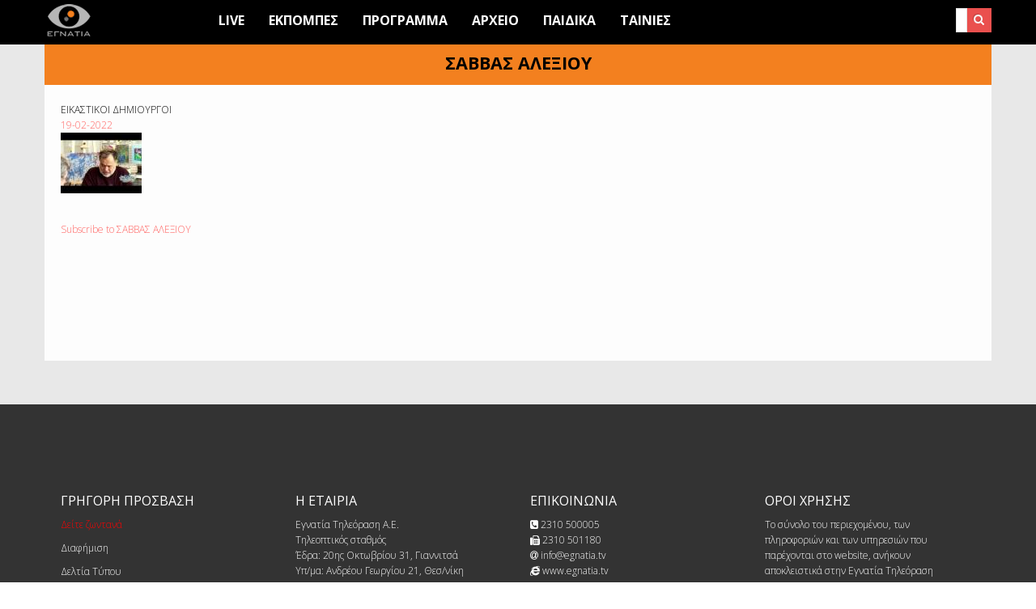

--- FILE ---
content_type: text/html; charset=UTF-8
request_url: https://www.egnatia.tv/taxonomy/term/1648
body_size: 5830
content:


<!-- THEME DEBUG -->
<!-- THEME HOOK: 'html' -->
<!-- FILE NAME SUGGESTIONS:
   * html--taxonomy--term--1648.html.twig
   * html--taxonomy--term--%.html.twig
   * html--taxonomy--term.html.twig
   * html--taxonomy.html.twig
   x html.html.twig
-->
<!-- BEGIN OUTPUT from 'themes/drupal8_parallax_theme/templates/layout/html.html.twig' -->
<!DOCTYPE html>
<html lang="el" dir="ltr" prefix="content: http://purl.org/rss/1.0/modules/content/  dc: http://purl.org/dc/terms/  foaf: http://xmlns.com/foaf/0.1/  og: http://ogp.me/ns#  rdfs: http://www.w3.org/2000/01/rdf-schema#  schema: http://schema.org/  sioc: http://rdfs.org/sioc/ns#  sioct: http://rdfs.org/sioc/types#  skos: http://www.w3.org/2004/02/skos/core#  xsd: http://www.w3.org/2001/XMLSchema# ">
  <head>
    <meta charset="utf-8" />
<script>window.google_analytics_uacct = "UA-522366-2";(function(i,s,o,g,r,a,m){i["GoogleAnalyticsObject"]=r;i[r]=i[r]||function(){(i[r].q=i[r].q||[]).push(arguments)},i[r].l=1*new Date();a=s.createElement(o),m=s.getElementsByTagName(o)[0];a.async=1;a.src=g;m.parentNode.insertBefore(a,m)})(window,document,"script","https://www.google-analytics.com/analytics.js","ga");ga("create", "UA-522366-2", {"cookieDomain":"auto"});ga("require", "linkid", "linkid.js");ga("require", "displayfeatures");ga("send", "pageview");</script>
<meta name="title" content="ΣΑΒΒΑΣ ΑΛΕΞΙΟΥ | Εγνατία Τηλεόραση" />
<link rel="canonical" href="https://www.egnatia.tv/taxonomy/term/1648" />
<meta http-equiv="content-language" content="el-GR" />
<meta name="Generator" content="Drupal 8 (https://www.drupal.org)" />
<meta name="MobileOptimized" content="width" />
<meta name="HandheldFriendly" content="true" />
<meta name="viewport" content="width=device-width, initial-scale=1.0" />
<link rel="shortcut icon" href="/sites/default/files/logo_w2_2.png" type="image/png" />
<link rel="delete-form" href="/taxonomy/term/1648/delete" />
<link rel="edit-form" href="/taxonomy/term/1648/edit" />
<link rel="display" href="/taxonomy/term/1648/manage-display" />
<link rel="alternate" type="application/rss+xml" title="ΣΑΒΒΑΣ ΑΛΕΞΙΟΥ" href="https://www.egnatia.tv/taxonomy/term/1648/feed" />

    <title>ΣΑΒΒΑΣ ΑΛΕΞΙΟΥ | Εγνατία Τηλεόραση</title>
    <link rel="stylesheet" media="all" href="/core/themes/stable/css/system/components/ajax-progress.module.css?r25ptm" />
<link rel="stylesheet" media="all" href="/core/themes/stable/css/system/components/align.module.css?r25ptm" />
<link rel="stylesheet" media="all" href="/core/themes/stable/css/system/components/autocomplete-loading.module.css?r25ptm" />
<link rel="stylesheet" media="all" href="/core/themes/stable/css/system/components/fieldgroup.module.css?r25ptm" />
<link rel="stylesheet" media="all" href="/core/themes/stable/css/system/components/container-inline.module.css?r25ptm" />
<link rel="stylesheet" media="all" href="/core/themes/stable/css/system/components/clearfix.module.css?r25ptm" />
<link rel="stylesheet" media="all" href="/core/themes/stable/css/system/components/details.module.css?r25ptm" />
<link rel="stylesheet" media="all" href="/core/themes/stable/css/system/components/hidden.module.css?r25ptm" />
<link rel="stylesheet" media="all" href="/core/themes/stable/css/system/components/item-list.module.css?r25ptm" />
<link rel="stylesheet" media="all" href="/core/themes/stable/css/system/components/js.module.css?r25ptm" />
<link rel="stylesheet" media="all" href="/core/themes/stable/css/system/components/nowrap.module.css?r25ptm" />
<link rel="stylesheet" media="all" href="/core/themes/stable/css/system/components/position-container.module.css?r25ptm" />
<link rel="stylesheet" media="all" href="/core/themes/stable/css/system/components/progress.module.css?r25ptm" />
<link rel="stylesheet" media="all" href="/core/themes/stable/css/system/components/reset-appearance.module.css?r25ptm" />
<link rel="stylesheet" media="all" href="/core/themes/stable/css/system/components/resize.module.css?r25ptm" />
<link rel="stylesheet" media="all" href="/core/themes/stable/css/system/components/sticky-header.module.css?r25ptm" />
<link rel="stylesheet" media="all" href="/core/themes/stable/css/system/components/system-status-counter.css?r25ptm" />
<link rel="stylesheet" media="all" href="/core/themes/stable/css/system/components/system-status-report-counters.css?r25ptm" />
<link rel="stylesheet" media="all" href="/core/themes/stable/css/system/components/system-status-report-general-info.css?r25ptm" />
<link rel="stylesheet" media="all" href="/core/themes/stable/css/system/components/tabledrag.module.css?r25ptm" />
<link rel="stylesheet" media="all" href="/core/themes/stable/css/system/components/tablesort.module.css?r25ptm" />
<link rel="stylesheet" media="all" href="/core/themes/stable/css/system/components/tree-child.module.css?r25ptm" />
<link rel="stylesheet" media="all" href="/core/themes/stable/css/views/views.module.css?r25ptm" />
<link rel="stylesheet" media="all" href="/themes/drupal8_parallax_theme/includes/bootstrap/css/bootstrap.min.css?r25ptm" />
<link rel="stylesheet" media="all" href="/themes/drupal8_parallax_theme/includes/flexslider/css/flexslider.css?r25ptm" />
<link rel="stylesheet" media="all" href="/themes/drupal8_parallax_theme/includes/fontawesome/css/font-awesome.css?r25ptm" />
<link rel="stylesheet" media="all" href="/themes/drupal8_parallax_theme/includes/smartmenus/sm-core-css.css?r25ptm" />
<link rel="stylesheet" media="all" href="/themes/drupal8_parallax_theme/includes/owl/assets/owl.carousel.css?r25ptm" />
<link rel="stylesheet" media="all" href="/themes/drupal8_parallax_theme/includes/owl/assets/owl.theme.default.min.css?r25ptm" />
<link rel="stylesheet" media="all" href="/themes/drupal8_parallax_theme/includes/animate/animate.css?r25ptm" />
<link rel="stylesheet" media="all" href="/themes/drupal8_parallax_theme/css/global.css?r25ptm" />
<link rel="stylesheet" media="all" href="/themes/drupal8_parallax_theme/css/media.css?r25ptm" />
<link rel="stylesheet" media="all" href="/themes/drupal8_parallax_theme/css/varadero.css?r25ptm" />
<link rel="stylesheet" media="all" href="https://fonts.googleapis.com/css?family=Open+Sans:300,300i,400,400i,600,600i,700,700i,800,800i&amp;subset=greek" />

    
<!--[if lte IE 8]>
<script src="/core/assets/vendor/html5shiv/html5shiv.min.js?v=3.7.3"></script>
<![endif]-->

    <meta name="apple-itunes-app" content="app-id=1517881560">
  </head>
  <body class="path-taxonomy">
    <a href="#main-content" class="visually-hidden focusable skip-link">
      Skip to main content
    </a>
    
    

<!-- THEME DEBUG -->
<!-- THEME HOOK: 'off_canvas_page_wrapper' -->
<!-- BEGIN OUTPUT from 'core/themes/stable/templates/content/off-canvas-page-wrapper.html.twig' -->
  <div class="dialog-off-canvas-main-canvas" data-off-canvas-main-canvas>
    

<!-- THEME DEBUG -->
<!-- THEME HOOK: 'page' -->
<!-- FILE NAME SUGGESTIONS:
   * page--taxonomy--term--1648.html.twig
   * page--taxonomy--term--%.html.twig
   * page--taxonomy--term.html.twig
   * page--taxonomy.html.twig
   x page.html.twig
-->
<!-- BEGIN OUTPUT from 'themes/drupal8_parallax_theme/templates/layout/page.html.twig' -->




<header class="main-header">
  <nav class="navbar topnav navbar-default" role="navigation">
    <div class="container">
      <div class="row">

        <!-- Start: Header -->
        <div class="navbar-header col-md-2">
          <button type="button" class="navbar-toggle" data-toggle="collapse" data-target="#main-navigation">
            <span class="sr-only">Toggle navigation</span>
            <span class="icon-bar"></span>
            <span class="icon-bar"></span>
            <span class="icon-bar"></span>
          </button>
                      

<!-- THEME DEBUG -->
<!-- THEME HOOK: 'region' -->
<!-- FILE NAME SUGGESTIONS:
   * region--header.html.twig
   x region.html.twig
-->
<!-- BEGIN OUTPUT from 'themes/drupal8_parallax_theme/templates/layout/region.html.twig' -->
  <div class="region region-header">
    

<!-- THEME DEBUG -->
<!-- THEME HOOK: 'block' -->
<!-- FILE NAME SUGGESTIONS:
   * block--drupal8-parallax-theme-branding.html.twig
   x block--system-branding-block.html.twig
   * block--system.html.twig
   * block.html.twig
-->
<!-- BEGIN OUTPUT from 'themes/drupal8_parallax_theme/templates/block/block--system-branding-block.html.twig' -->
<div id="block-drupal8-parallax-theme-branding" class="site-branding block block-system block-system-branding-block">
  
      
        <div class="brand logo">
      <a href="/" title="Αρχική" rel="home" class="site-branding__logo">
        <img src="/sites/default/files/logo_h40_2.png" alt="Αρχική" />
      </a>
    </div>
    </div>

<!-- END OUTPUT from 'themes/drupal8_parallax_theme/templates/block/block--system-branding-block.html.twig' -->


  </div>

<!-- END OUTPUT from 'themes/drupal8_parallax_theme/templates/layout/region.html.twig' -->


                  </div>
        <!-- End: Header -->

        <!-- Start: Main menu -->
        <div class="col-md-10 col-sm-10">
                      

<!-- THEME DEBUG -->
<!-- THEME HOOK: 'region' -->
<!-- FILE NAME SUGGESTIONS:
   * region--primary-menu.html.twig
   x region.html.twig
-->
<!-- BEGIN OUTPUT from 'themes/drupal8_parallax_theme/templates/layout/region.html.twig' -->
  <div class="region region-primary-menu">
    

<!-- THEME DEBUG -->
<!-- THEME HOOK: 'block' -->
<!-- FILE NAME SUGGESTIONS:
   * block--drupal8-parallax-theme-main-menu.html.twig
   * block--system-menu-block--main.html.twig
   x block--system-menu-block.html.twig
   * block--system.html.twig
   * block.html.twig
-->
<!-- BEGIN OUTPUT from 'core/themes/stable/templates/block/block--system-menu-block.html.twig' -->
<nav role="navigation" aria-labelledby="block-drupal8-parallax-theme-main-menu-menu" id="block-drupal8-parallax-theme-main-menu">
            
  <h2 class="visually-hidden" id="block-drupal8-parallax-theme-main-menu-menu">Main navigation</h2>
  

        

<!-- THEME DEBUG -->
<!-- THEME HOOK: 'menu__main' -->
<!-- FILE NAME SUGGESTIONS:
   x menu--main.html.twig
   x menu--main.html.twig
   * menu.html.twig
-->
<!-- BEGIN OUTPUT from 'themes/drupal8_parallax_theme/templates/navigation/menu--main.html.twig' -->

              <ul class="sm menu-base-theme" id="main-menu"  class="menu nav navbar-nav">
                      <li>
        <a href="/live">Live</a>
                  </li>
                  <li>
        <a href="/shows" data-drupal-link-system-path="shows">Εκπομπες</a>
                  </li>
                  <li>
        <a href="/schedule">Προγραμμα</a>
                  </li>
                  <li>
        <a href="/sar" data-drupal-link-system-path="sar">Αρχειο</a>
                  </li>
                  <li>
        <a href="/kids" data-drupal-link-system-path="kids">Παιδικά</a>
                  </li>
                  <li>
        <a href="/movies" data-drupal-link-system-path="movies">Ταινίες</a>
                  </li>
        </ul>
  


<!-- END OUTPUT from 'themes/drupal8_parallax_theme/templates/navigation/menu--main.html.twig' -->


  </nav>

<!-- END OUTPUT from 'core/themes/stable/templates/block/block--system-menu-block.html.twig' -->



<!-- THEME DEBUG -->
<!-- THEME HOOK: 'block' -->
<!-- FILE NAME SUGGESTIONS:
   * block--drupal8-parallax-theme-search.html.twig
   * block--search-form-block.html.twig
   x block--search.html.twig
   * block.html.twig
-->
<!-- BEGIN OUTPUT from 'themes/drupal8_parallax_theme/templates/block/block--search.html.twig' -->
<div class="search-block-form block block-search" data-drupal-selector="search-block-form" id="block-drupal8-parallax-theme-search" role="search">
  
    
      

<!-- THEME DEBUG -->
<!-- THEME HOOK: 'form' -->
<!-- BEGIN OUTPUT from 'themes/drupal8_parallax_theme/templates/form/form.html.twig' -->
<form action="/search/node" method="get" id="search-block-form" accept-charset="UTF-8">
  

<!-- THEME DEBUG -->
<!-- THEME HOOK: 'form_element' -->
<!-- BEGIN OUTPUT from 'themes/drupal8_parallax_theme/templates/form/form-element.html.twig' -->
<div class="js-form-item form-item js-form-type-search form-type-search js-form-item-keys form-item-keys form-no-label">
      

<!-- THEME DEBUG -->
<!-- THEME HOOK: 'form_element_label' -->
<!-- BEGIN OUTPUT from 'themes/drupal8_parallax_theme/templates/form/form-element-label.html.twig' -->
<label for="edit-keys" class="visually-hidden">Search</label>
<!-- END OUTPUT from 'themes/drupal8_parallax_theme/templates/form/form-element-label.html.twig' -->


        

<!-- THEME DEBUG -->
<!-- THEME HOOK: 'input__search' -->
<!-- FILE NAME SUGGESTIONS:
   * input--search.html.twig
   x input.html.twig
-->
<!-- BEGIN OUTPUT from 'themes/drupal8_parallax_theme/templates/form/input.html.twig' -->
<input title="Enter the terms you wish to search for." data-drupal-selector="edit-keys" type="search" id="edit-keys" name="keys" value="" size="15" maxlength="128" class="form-search" />

<!-- END OUTPUT from 'themes/drupal8_parallax_theme/templates/form/input.html.twig' -->


        </div>

<!-- END OUTPUT from 'themes/drupal8_parallax_theme/templates/form/form-element.html.twig' -->



<!-- THEME DEBUG -->
<!-- THEME HOOK: 'container' -->
<!-- BEGIN OUTPUT from 'themes/drupal8_parallax_theme/templates/form/container.html.twig' -->
<div data-drupal-selector="edit-actions" class="form-actions js-form-wrapper form-wrapper" id="edit-actions">

<!-- THEME DEBUG -->
<!-- THEME HOOK: 'input__submit' -->
<!-- FILE NAME SUGGESTIONS:
   * input--submit.html.twig
   x input.html.twig
-->
<!-- BEGIN OUTPUT from 'themes/drupal8_parallax_theme/templates/form/input.html.twig' -->
<input data-drupal-selector="edit-submit" type="submit" id="edit-submit" value="Search" class="button js-form-submit form-submit" />

<!-- END OUTPUT from 'themes/drupal8_parallax_theme/templates/form/input.html.twig' -->

</div>

<!-- END OUTPUT from 'themes/drupal8_parallax_theme/templates/form/container.html.twig' -->


</form>

<!-- END OUTPUT from 'themes/drupal8_parallax_theme/templates/form/form.html.twig' -->


  </div>

<!-- END OUTPUT from 'themes/drupal8_parallax_theme/templates/block/block--search.html.twig' -->


  </div>

<!-- END OUTPUT from 'themes/drupal8_parallax_theme/templates/layout/region.html.twig' -->


                  </div>

<!-- Start: old site -->
<!--
<div class="col-md-1 col-sm-1 old-site">
<img src="/sites/default/files/oldsiteicon.svg" style="width:30px;height:30px;margin-top:10px">
</div>
-->
<!-- End: old site -->


        </div>
      </div>
    </nav>
</header>


<!-- Start: Slider -->
  <!-- End: Slider -->


<!-- Start: Home page message -->
  <!--End: Home page message -->


<!-- Start: xxx -->
<div class="parallax-widget one">
  <div class="parallax-region- wow bounceInDown">
    
          <div class="container">
        <div class="row">
          <div class="col-md-12">
            

<!-- THEME DEBUG -->
<!-- THEME HOOK: 'region' -->
<!-- FILE NAME SUGGESTIONS:
   * region--highlighted.html.twig
   x region.html.twig
-->
<!-- BEGIN OUTPUT from 'themes/drupal8_parallax_theme/templates/layout/region.html.twig' -->
  <div class="region region-highlighted">
    

<!-- THEME DEBUG -->
<!-- THEME HOOK: 'block' -->
<!-- FILE NAME SUGGESTIONS:
   * block--drupal8-parallax-theme-messages.html.twig
   x block--system-messages-block.html.twig
   * block--system.html.twig
   * block.html.twig
-->
<!-- BEGIN OUTPUT from 'core/themes/stable/templates/block/block--system-messages-block.html.twig' -->
<div data-drupal-messages-fallback class="hidden"></div>

<!-- END OUTPUT from 'core/themes/stable/templates/block/block--system-messages-block.html.twig' -->


  </div>

<!-- END OUTPUT from 'themes/drupal8_parallax_theme/templates/layout/region.html.twig' -->


          </div>
        </div>
      </div>
    
          <div id="page-title">
        <div id="page-title-inner">
          <div class="container">
            <div class="row">
              <div class="col-md-12">
                

<!-- THEME DEBUG -->
<!-- THEME HOOK: 'region' -->
<!-- FILE NAME SUGGESTIONS:
   * region--page-title.html.twig
   x region.html.twig
-->
<!-- BEGIN OUTPUT from 'themes/drupal8_parallax_theme/templates/layout/region.html.twig' -->
  <div class="region region-page-title">
    

<!-- THEME DEBUG -->
<!-- THEME HOOK: 'block' -->
<!-- FILE NAME SUGGESTIONS:
   * block--drupal8-parallax-theme-page-title.html.twig
   * block--page-title-block.html.twig
   * block--core.html.twig
   x block.html.twig
-->
<!-- BEGIN OUTPUT from 'themes/drupal8_parallax_theme/templates/block/block.html.twig' -->
<div id="block-drupal8-parallax-theme-page-title" class="block block-core block-page-title-block">
  
      <h2 class="title">ΣΑΒΒΑΣ ΑΛΕΞΙΟΥ</h2>
      
      <div class="content">
      

<!-- THEME DEBUG -->
<!-- THEME HOOK: 'page_title' -->
<!-- BEGIN OUTPUT from 'themes/drupal8_parallax_theme/templates/content/page-title.html.twig' -->

  <h1 class="page-title">ΣΑΒΒΑΣ ΑΛΕΞΙΟΥ</h1>


<!-- END OUTPUT from 'themes/drupal8_parallax_theme/templates/content/page-title.html.twig' -->


    </div>
  </div>

<!-- END OUTPUT from 'themes/drupal8_parallax_theme/templates/block/block.html.twig' -->


  </div>

<!-- END OUTPUT from 'themes/drupal8_parallax_theme/templates/layout/region.html.twig' -->


              </div>
            </div>
          </div>
        </div>
      </div>
    
    <div class="container">
      <div class="parallax-region">

                  <div class="row">
            <div class="col-md-12"></div>
          </div>
        
        <div class="row layout">

          
                      <div class="content_layout">
              <div class=col-md-12> 

<!-- THEME DEBUG -->
<!-- THEME HOOK: 'region' -->
<!-- FILE NAME SUGGESTIONS:
   * region--content.html.twig
   x region.html.twig
-->
<!-- BEGIN OUTPUT from 'themes/drupal8_parallax_theme/templates/layout/region.html.twig' -->
  <div class="region region-content">
    

<!-- THEME DEBUG -->
<!-- THEME HOOK: 'block' -->
<!-- FILE NAME SUGGESTIONS:
   * block--drupal8-parallax-theme-content.html.twig
   * block--system-main-block.html.twig
   * block--system.html.twig
   x block.html.twig
-->
<!-- BEGIN OUTPUT from 'themes/drupal8_parallax_theme/templates/block/block.html.twig' -->
<div id="block-drupal8-parallax-theme-content" class="block block-system block-system-main-block">
  
      
      <div class="content">
      

<!-- THEME DEBUG -->
<!-- THEME HOOK: 'container' -->
<!-- BEGIN OUTPUT from 'themes/drupal8_parallax_theme/templates/form/container.html.twig' -->
<div class="views-element-container">

<!-- THEME DEBUG -->
<!-- THEME HOOK: 'views_view' -->
<!-- BEGIN OUTPUT from 'core/themes/stable/templates/views/views-view.html.twig' -->
<div class="js-view-dom-id-51ebb93ec9e963ba3307891ad21db4c21c9e56439326f079cfdb419234b406a7">
  
  
  

      <header>
      

<!-- THEME DEBUG -->
<!-- THEME HOOK: 'taxonomy_term' -->
<!-- FILE NAME SUGGESTIONS:
   * taxonomy-term--1648.html.twig
   * taxonomy-term--kalesmenos.html.twig
   x taxonomy-term.html.twig
-->
<!-- BEGIN OUTPUT from 'themes/drupal8_parallax_theme/templates/content/taxonomy-term.html.twig' -->
<div about="/taxonomy/term/1648" id="taxonomy-term-1648" class="taxonomy-term vocabulary-kalesmenos">
  
    
  <div class="content">
    
  </div>
</div>

<!-- END OUTPUT from 'themes/drupal8_parallax_theme/templates/content/taxonomy-term.html.twig' -->


    </header>
  
  
  

  

<!-- THEME DEBUG -->
<!-- THEME HOOK: 'views_view_unformatted' -->
<!-- BEGIN OUTPUT from 'themes/drupal8_parallax_theme/templates/views/views-view-unformatted.html.twig' -->
    <div class="term-apotelesmata views-row">
    

<!-- THEME DEBUG -->
<!-- THEME HOOK: 'views_view_fields' -->
<!-- BEGIN OUTPUT from 'core/themes/stable/templates/views/views-view-fields.html.twig' -->
<div class="views-field views-field-field-vod4show"><div class="field-content">

<!-- THEME DEBUG -->
<!-- THEME HOOK: 'views_view_field' -->
<!-- BEGIN OUTPUT from 'core/themes/stable/templates/views/views-view-field.html.twig' -->
ΕΙΚΑΣΤΙΚΟΙ ΔΗΜΙΟΥΡΓΟΙ
<!-- END OUTPUT from 'core/themes/stable/templates/views/views-view-field.html.twig' -->

</div></div><div class="views-field views-field-title"><span class="field-content">

<!-- THEME DEBUG -->
<!-- THEME HOOK: 'views_view_field' -->
<!-- BEGIN OUTPUT from 'core/themes/stable/templates/views/views-view-field.html.twig' -->
<a href="/node/5967" hreflang="el">19-02-2022</a>
<!-- END OUTPUT from 'core/themes/stable/templates/views/views-view-field.html.twig' -->

</span></div><div class="views-field views-field-field-video-url"><div class="field-content">

<!-- THEME DEBUG -->
<!-- THEME HOOK: 'views_view_field' -->
<!-- BEGIN OUTPUT from 'core/themes/stable/templates/views/views-view-field.html.twig' -->
<a href="/node/5967" hreflang="el">

<!-- THEME DEBUG -->
<!-- THEME HOOK: 'image_style' -->
<!-- BEGIN OUTPUT from 'themes/drupal8_parallax_theme/templates/field/image-style.html.twig' -->


<!-- THEME DEBUG -->
<!-- THEME HOOK: 'image' -->
<!-- BEGIN OUTPUT from 'themes/drupal8_parallax_theme/templates/field/image.html.twig' -->
<img src="/sites/default/files/styles/thumbnail/public/video_thumbnails/m5Ugb4CwQsQ.jpg?itok=fYjMdRc6" alt="" typeof="foaf:Image" class="image-style-thumbnail" />

<!-- END OUTPUT from 'themes/drupal8_parallax_theme/templates/field/image.html.twig' -->



<!-- END OUTPUT from 'themes/drupal8_parallax_theme/templates/field/image-style.html.twig' -->

</a>
<!-- END OUTPUT from 'core/themes/stable/templates/views/views-view-field.html.twig' -->

</div></div>
<!-- END OUTPUT from 'core/themes/stable/templates/views/views-view-fields.html.twig' -->


  </div>

<!-- END OUTPUT from 'themes/drupal8_parallax_theme/templates/views/views-view-unformatted.html.twig' -->


    

<!-- THEME DEBUG -->
<!-- THEME HOOK: 'views_mini_pager' -->
<!-- BEGIN OUTPUT from 'core/themes/stable/templates/views/views-mini-pager.html.twig' -->

<!-- END OUTPUT from 'core/themes/stable/templates/views/views-mini-pager.html.twig' -->



  
  

  
  

<!-- THEME DEBUG -->
<!-- THEME HOOK: 'feed_icon' -->
<!-- BEGIN OUTPUT from 'core/themes/stable/templates/misc/feed-icon.html.twig' -->
<a href="https://www.egnatia.tv/taxonomy/term/1648/feed" class="feed-icon">
  Subscribe to ΣΑΒΒΑΣ ΑΛΕΞΙΟΥ
</a>

<!-- END OUTPUT from 'core/themes/stable/templates/misc/feed-icon.html.twig' -->


</div>

<!-- END OUTPUT from 'core/themes/stable/templates/views/views-view.html.twig' -->

</div>

<!-- END OUTPUT from 'themes/drupal8_parallax_theme/templates/form/container.html.twig' -->


    </div>
  </div>

<!-- END OUTPUT from 'themes/drupal8_parallax_theme/templates/block/block.html.twig' -->


  </div>

<!-- END OUTPUT from 'themes/drupal8_parallax_theme/templates/layout/region.html.twig' -->

 </div>
            </div>
          
          
        </div>
      </div>
    </div>
  </div>
</div>
<!-- End: xxx -->


<!-- Start: Home page message -->
  <!--End: Home page message -->


<!-- Start: Home page message -->
  <!--End: Home page message -->


<!-- Start: Home page message -->
<!--End: Home page message -->


<!-- Start: Home page message -->
<!--End: Home page message -->


<!-- Start: Home page message -->
  <div class="parallax-widget six" id="footer">
    <div class="container">
      <div class="parallax-region wow bounceInUp">  
        <div class="row">

          <!-- Start: Footer First -->
                      <div class = col-sm-3>
              

<!-- THEME DEBUG -->
<!-- THEME HOOK: 'region' -->
<!-- FILE NAME SUGGESTIONS:
   * region--footer-first.html.twig
   x region.html.twig
-->
<!-- BEGIN OUTPUT from 'themes/drupal8_parallax_theme/templates/layout/region.html.twig' -->
  <div class="region region-footer-first">
    

<!-- THEME DEBUG -->
<!-- THEME HOOK: 'block' -->
<!-- FILE NAME SUGGESTIONS:
   * block--extrafooterblock.html.twig
   * block--block-content--90df30b7-e8f5-4f26-9e20-3bc42bae0712.html.twig
   * block--block-content.html.twig
   * block--block-content.html.twig
   x block.html.twig
-->
<!-- BEGIN OUTPUT from 'themes/drupal8_parallax_theme/templates/block/block.html.twig' -->
<div id="block-extrafooterblock" class="block block-block-content block-block-content90df30b7-e8f5-4f26-9e20-3bc42bae0712">
  
      <h2 class="title">Γρήγορη πρόσβαση</h2>
      
      <div class="content">
      

<!-- THEME DEBUG -->
<!-- THEME HOOK: 'field' -->
<!-- FILE NAME SUGGESTIONS:
   * field--block-content--body--basic.html.twig
   * field--block-content--body.html.twig
   * field--block-content--basic.html.twig
   * field--body.html.twig
   x field--text-with-summary.html.twig
   * field.html.twig
-->
<!-- BEGIN OUTPUT from 'themes/drupal8_parallax_theme/templates/field/field--text-with-summary.html.twig' -->

            <div class="clearfix text-formatted field field--name-body field--type-text-with-summary field--label-hidden field__item"><p><a href="/live"  style="color:#f00">Δείτε ζωντανά</a></p>

<p><a href="/adv">Διαφήμιση</a></p>

<p><a href="/pr">Δελτία Τύπου</a></p>

<p><a href="/coverage">Χάρτης Κάλυψης</a></p>

<p><a href="/sitemap">Sitemap</a></p></div>
      
<!-- END OUTPUT from 'themes/drupal8_parallax_theme/templates/field/field--text-with-summary.html.twig' -->


    </div>
  </div>

<!-- END OUTPUT from 'themes/drupal8_parallax_theme/templates/block/block.html.twig' -->


  </div>

<!-- END OUTPUT from 'themes/drupal8_parallax_theme/templates/layout/region.html.twig' -->


            </div>
                    <!-- End: Footer First -->

          <!-- Start :Footer Second -->
                      <div class = col-sm-3>
              

<!-- THEME DEBUG -->
<!-- THEME HOOK: 'region' -->
<!-- FILE NAME SUGGESTIONS:
   * region--footer-second.html.twig
   x region.html.twig
-->
<!-- BEGIN OUTPUT from 'themes/drupal8_parallax_theme/templates/layout/region.html.twig' -->
  <div class="region region-footer-second">
    

<!-- THEME DEBUG -->
<!-- THEME HOOK: 'block' -->
<!-- FILE NAME SUGGESTIONS:
   * block--eetairia.html.twig
   * block--block-content--cdc53c89-6894-4034-923f-d4b43b7cf170.html.twig
   * block--block-content.html.twig
   * block--block-content.html.twig
   x block.html.twig
-->
<!-- BEGIN OUTPUT from 'themes/drupal8_parallax_theme/templates/block/block.html.twig' -->
<div id="block-eetairia" class="block block-block-content block-block-contentcdc53c89-6894-4034-923f-d4b43b7cf170">
  
      <h2 class="title">Η εταιρία</h2>
      
      <div class="content">
      

<!-- THEME DEBUG -->
<!-- THEME HOOK: 'field' -->
<!-- FILE NAME SUGGESTIONS:
   * field--block-content--body--basic.html.twig
   * field--block-content--body.html.twig
   * field--block-content--basic.html.twig
   * field--body.html.twig
   x field--text-with-summary.html.twig
   * field.html.twig
-->
<!-- BEGIN OUTPUT from 'themes/drupal8_parallax_theme/templates/field/field--text-with-summary.html.twig' -->

            <div class="clearfix text-formatted field field--name-body field--type-text-with-summary field--label-hidden field__item"><p>Εγνατία Τηλεόραση Α.Ε.<br />
Τηλεοπτικός σταθμός<br />
Έδρα: 20ης Οκτωβρίου 31, Γιαννιτσά<br />
Υπ/μα: Ανδρέου Γεωργίου 21, Θεσ/νίκη</p>

<p><a href="/node/1060">Περισσότερα</a></p>
</div>
      
<!-- END OUTPUT from 'themes/drupal8_parallax_theme/templates/field/field--text-with-summary.html.twig' -->


    </div>
  </div>

<!-- END OUTPUT from 'themes/drupal8_parallax_theme/templates/block/block.html.twig' -->


  </div>

<!-- END OUTPUT from 'themes/drupal8_parallax_theme/templates/layout/region.html.twig' -->


            </div>
                    <!-- End: Footer Second -->

          <!-- Start: Footer third -->
                      <div class = col-sm-3>
              

<!-- THEME DEBUG -->
<!-- THEME HOOK: 'region' -->
<!-- FILE NAME SUGGESTIONS:
   * region--footer-third.html.twig
   x region.html.twig
-->
<!-- BEGIN OUTPUT from 'themes/drupal8_parallax_theme/templates/layout/region.html.twig' -->
  <div class="region region-footer-third">
    

<!-- THEME DEBUG -->
<!-- THEME HOOK: 'block' -->
<!-- FILE NAME SUGGESTIONS:
   * block--epikoinonia.html.twig
   * block--block-content--6d99c807-e403-4d74-8a88-d0ff9512f6bf.html.twig
   * block--block-content.html.twig
   * block--block-content.html.twig
   x block.html.twig
-->
<!-- BEGIN OUTPUT from 'themes/drupal8_parallax_theme/templates/block/block.html.twig' -->
<div id="block-epikoinonia" class="block block-block-content block-block-content6d99c807-e403-4d74-8a88-d0ff9512f6bf">
  
      <h2 class="title">Επικοινωνία</h2>
      
      <div class="content">
      

<!-- THEME DEBUG -->
<!-- THEME HOOK: 'field' -->
<!-- FILE NAME SUGGESTIONS:
   * field--block-content--body--basic.html.twig
   * field--block-content--body.html.twig
   * field--block-content--basic.html.twig
   * field--body.html.twig
   x field--text-with-summary.html.twig
   * field.html.twig
-->
<!-- BEGIN OUTPUT from 'themes/drupal8_parallax_theme/templates/field/field--text-with-summary.html.twig' -->

            <div class="clearfix text-formatted field field--name-body field--type-text-with-summary field--label-hidden field__item"><p><i class="fa fa-phone-square"></i> 2310 500005<br />
<i class="fa fa-fax"></i> 2310 501180<br />
<i class="fa fa-at"></i> info@egnatia.tv<br />
<i class="fa fa-internet-explorer"></i> www.egnatia.tv</p>

<p><a href="/contact">Περισσότερα</a></p>
</div>
      
<!-- END OUTPUT from 'themes/drupal8_parallax_theme/templates/field/field--text-with-summary.html.twig' -->


    </div>
  </div>

<!-- END OUTPUT from 'themes/drupal8_parallax_theme/templates/block/block.html.twig' -->


  </div>

<!-- END OUTPUT from 'themes/drupal8_parallax_theme/templates/layout/region.html.twig' -->


            </div>
                    <!-- End: Footer Third -->

          <!-- Start: Footer forth -->
                      <div class = col-sm-3>
              

<!-- THEME DEBUG -->
<!-- THEME HOOK: 'region' -->
<!-- FILE NAME SUGGESTIONS:
   * region--footer-forth.html.twig
   x region.html.twig
-->
<!-- BEGIN OUTPUT from 'themes/drupal8_parallax_theme/templates/layout/region.html.twig' -->
  <div class="region region-footer-forth">
    

<!-- THEME DEBUG -->
<!-- THEME HOOK: 'block' -->
<!-- FILE NAME SUGGESTIONS:
   * block--oroichreses.html.twig
   * block--block-content--a1f6f447-9c3c-4c64-854e-ade796b1d56b.html.twig
   * block--block-content.html.twig
   * block--block-content.html.twig
   x block.html.twig
-->
<!-- BEGIN OUTPUT from 'themes/drupal8_parallax_theme/templates/block/block.html.twig' -->
<div id="block-oroichreses" class="block block-block-content block-block-contenta1f6f447-9c3c-4c64-854e-ade796b1d56b">
  
      <h2 class="title">Όροι χρήσης</h2>
      
      <div class="content">
      

<!-- THEME DEBUG -->
<!-- THEME HOOK: 'field' -->
<!-- FILE NAME SUGGESTIONS:
   * field--block-content--body--basic.html.twig
   * field--block-content--body.html.twig
   * field--block-content--basic.html.twig
   * field--body.html.twig
   x field--text-with-summary.html.twig
   * field.html.twig
-->
<!-- BEGIN OUTPUT from 'themes/drupal8_parallax_theme/templates/field/field--text-with-summary.html.twig' -->

            <div class="clearfix text-formatted field field--name-body field--type-text-with-summary field--label-hidden field__item"><p>Το σύνολο του περιεχομένου, των πληροφοριών και των υπηρεσιών που παρέχονται στο website, ανήκουν αποκλειστικά στην Εγνατία Τηλεόραση A.E.</p>

<p><a href="/node/1061">Περισσότερα</a></p>
</div>
      
<!-- END OUTPUT from 'themes/drupal8_parallax_theme/templates/field/field--text-with-summary.html.twig' -->


    </div>
  </div>

<!-- END OUTPUT from 'themes/drupal8_parallax_theme/templates/block/block.html.twig' -->


  </div>

<!-- END OUTPUT from 'themes/drupal8_parallax_theme/templates/layout/region.html.twig' -->


            </div>
                    <!-- End: Footer Forth -->

        </div>
      </div>
    </div>
  </div>
<!--End: Home page message -->


<!-- Start: Footer Menu -->
<!-- End: Footer Menu -->


<!-- Start: Copyright -->
<div class="copyright">
  <div class="container">
    <div class="row">

      <!-- Start: Copyright -->
      <div class="col-sm-6">
        <p>Copyright © 2026. All rights reserved.</p>
      </div>
      <!-- End: Copyright -->

      <!-- Start: Credit link -->
              <div class="col-sm-6">
          <p class="credit-link">Created with <a href="https://www.drupal.org" target="_blank">Drupal</a></p>
        </div>
            <!-- End: Credit link -->
      
    </div>
  </div>
</div>

<!-- END OUTPUT from 'themes/drupal8_parallax_theme/templates/layout/page.html.twig' -->


  </div>

<!-- END OUTPUT from 'core/themes/stable/templates/content/off-canvas-page-wrapper.html.twig' -->


    
    <script type="application/json" data-drupal-selector="drupal-settings-json">{"path":{"baseUrl":"\/","scriptPath":null,"pathPrefix":"","currentPath":"taxonomy\/term\/1648","currentPathIsAdmin":false,"isFront":false,"currentLanguage":"el"},"pluralDelimiter":"\u0003","suppressDeprecationErrors":true,"ajaxPageState":{"libraries":"core\/html5shiv,drupal8_parallax_theme\/animate,drupal8_parallax_theme\/bootstrap,drupal8_parallax_theme\/flexslider,drupal8_parallax_theme\/fontawesome,drupal8_parallax_theme\/fonts,drupal8_parallax_theme\/global-components,drupal8_parallax_theme\/owl,drupal8_parallax_theme\/smartmenus,drupal8_parallax_theme\/varadero,google_analytics\/google_analytics,system\/base,views\/views.module","theme":"drupal8_parallax_theme","theme_token":null},"ajaxTrustedUrl":{"\/search\/node":true},"google_analytics":{"trackOutbound":true,"trackMailto":true,"trackDownload":true,"trackDownloadExtensions":"7z|aac|arc|arj|asf|asx|avi|bin|csv|doc(x|m)?|dot(x|m)?|exe|flv|gif|gz|gzip|hqx|jar|jpe?g|js|mp(2|3|4|e?g)|mov(ie)?|msi|msp|pdf|phps|png|ppt(x|m)?|pot(x|m)?|pps(x|m)?|ppam|sld(x|m)?|thmx|qtm?|ra(m|r)?|sea|sit|tar|tgz|torrent|txt|wav|wma|wmv|wpd|xls(x|m|b)?|xlt(x|m)|xlam|xml|z|zip","trackDomainMode":1},"user":{"uid":0,"permissionsHash":"a0d85f62c9a21b23f95a1e66c47d3dea7c7005d6c1675181167f39863080a1a2"}}</script>
<script src="/core/assets/vendor/jquery/jquery.min.js?v=3.4.1"></script>
<script src="/core/assets/vendor/jquery-once/jquery.once.min.js?v=2.2.0"></script>
<script src="/core/misc/drupalSettingsLoader.js?v=8.8.5"></script>
<script src="/sites/default/files/languages/el_bYnpjAKzGOA_lsAQ0FrB0Q9Gm5uCLGZv9mxpg88fLUE.js?r25ptm"></script>
<script src="/core/misc/drupal.js?v=8.8.5"></script>
<script src="/core/misc/drupal.init.js?v=8.8.5"></script>
<script src="/modules/google_analytics/js/google_analytics.js?v=8.8.5"></script>
<script src="/core/misc/progress.js?v=8.8.5"></script>
<script src="/core/misc/ajax.js?v=8.8.5"></script>
<script src="/core/themes/stable/js/ajax.js?v=8.8.5"></script>
<script src="/themes/drupal8_parallax_theme/includes/bootstrap/js/bootstrap.min.js?v=1.x"></script>
<script src="/themes/drupal8_parallax_theme/includes/flexslider/js/jquery.flexslider-min.js?v=1.x"></script>
<script src="/themes/drupal8_parallax_theme/includes/smartmenus/jquery.smartmenus.min.js?v=1.x"></script>
<script src="/themes/drupal8_parallax_theme/includes/owl/owl.carousel.min.js?v=1.x"></script>
<script src="/themes/drupal8_parallax_theme/includes/animate/wow.min.js?v=1.x"></script>
<script src="/themes/drupal8_parallax_theme/js/custom.js?r25ptm"></script>

<!-- Go to www.addthis.com/dashboard to customize your tools -->
<!-- script type="text/javascript" src="//s7.addthis.com/js/300/addthis_widget.js#pubid=ra-5a724a609717b174"></script -->
  </body>
</html>

<!-- END OUTPUT from 'themes/drupal8_parallax_theme/templates/layout/html.html.twig' -->



--- FILE ---
content_type: text/css
request_url: https://www.egnatia.tv/themes/drupal8_parallax_theme/css/varadero.css?r25ptm
body_size: 4733
content:
/*** titles  *****/
.path-sitemap .region-page-title h1,
.path-contact .region-page-title h1,
.page-node-type-article .region-page-title h1,
.page-node-type-page .region-page-title h1 {
    margin: 20px 0;
    color: #000;
    text-align: center;
    padding: 15px;
    background: #f3801f;
    font-weight: 700;
}
.path-sitemap .parallax-widget h2.title,
.path-contact .parallax-widget h2.title,
.page-node-type-article .parallax-widget h2.title,
.page-node-type-page .parallax-widget h2.title{display:none}
.path-sitemap .region.region-page-title,
.path-contact .region.region-page-title,
.page-node-type-article .region.region-page-title,
.page-node-type-page .region.region-page-title {margin-top: 49px;}
.path-sitemap #page-title-inner,
.path-contact #page-title-inner,
.page-node-type-article #page-title-inner,
.page-node-type-page #page-title-inner{margin-bottom:-20px}

.page-node-type-article .comment-submitted,
.page-node-type-article .field--name-field-tags,
.page-node-type-article .node__submitted {display: none;}


.about-us p { font-size: 1.1rem; line-height: normal;}
img{height:auto}
.share-o-d {padding-top: 1em;}
.path-frontpage .sm_buttons img:hover{/*transform: rotate(360deg)*/filter: invert(100%);;}
.path-frontpage .sm_buttons img {width: auto;height: 100%;max-height: 60px;transition: 0.2s;padding: 5px;}
.path-frontpage .sm_buttons {position: absolute;bottom: 0;height: 23%;left: 10%;}

.main-header { background: #000; position: fixed; top: 0; right: 0; left: 0; z-index: 999; overflow: auto; }
.navbar .col-md-11 {font-size: 0em;line-height: 0;}
.brand.logo img {padding-top: 2px;}

/*** SEARCH ***/
.region-primary-menu {width: 100%;}
nav#block-drupal8-parallax-theme-main-menu {float:left;}
div#block-drupal8-parallax-theme-search {float: right;padding-top:10px;}
/* temp */
#search-block-form input{max-width:10vw; width:0px;font-size:1rem;}
#search-block-form:hover input#edit-keys {width:200px}
#search-block-form input#edit-keys:focus {width:200px}
/* off */
off#search-block-form #edit-keys {display: none;}
off#search-block-form input.form-submit{background-color:transparent}
offheader div.form-item-keys{display: none !important;}

@media (max-width: 767px){
#search-block-form input{max-width:30vw;}
nav #search-block-form input#edit-keys{display: none;}
}


@media (min-width: 1200px) {
    .container {
        width:1170px;
        padding-right: 0px;
        padding-left: 0px;
    }
}

.parallax-widget .parallax-region {
    max-width: 100% !important;
}

.parallax-widget.zero {
    padding: 20px 0;
    min-height: 24px;
    background: #cfcfcf !important;
}

.path-frontpage .parallax-widget.one {
    padding-top: 0;
    background: #e8e8e8;
    padding: 0px;
}
.path-frontpage .parallax-widget.one .content_layout{
padding:0;
}
.path-frontpage .parallax-widget.one .parallax-region,
.path-frontpage .parallax-widget.four .parallax-region {
background:unset;
}

.parallax-widget.one{
    padding-top: 0;
    background: #e8e8e8;
    padding: 0px;
}

.parallax-widget.two {
    padding: 0px 0;
    min-height: 240px;
    background: #f7f7f7;
}

.parallax-widget.four {
    padding: 40px 0;
    min-height: 240px;
    background: #333;
}

.copyright {
    background: #e8e8e8;
    color: #000;
    font-size: 0.9em;
    font-weight: 400;
}

/**** FOOTER ***/
#footer, #footer *{   
min-height:unset;
    background: #333;
    color: #fff;}
#footer h2.title {font-size: 16px;display: block;}

.footer-menu {
    background: #333;
    color: #fff;
}

.region-primary-menu li a, .region-primary-menu li.active a{
    color: #fff;
    font-size: 16px;
    font-weight: 700;
}

.flexslider .slider-caption {
position: absolute; top: 30%; right: 65%; z-index: 999; width: 25%; text-align: left; font-size: 1em; line-height: 150%; padding: 15px; border: 0px solid rgba(255, 255, 255, 0.6); margin-left: -25%; background: #000; background: rgba(0, 0, 0, 0.41); -webkit-border-radius: 5px; -moz-border-radius: 5px; -ms-border-radius: 5px; -o-border-radius: 5px; border-radius: 0px;
}

.not-front .parallax-region {
    max-width: 100%;
}

/***** programma kokolala   ****/
.programma
.katal-icon-only h2{display:none}

.programma
.views-field-field-kokolala .double-field-second {
    font-size: 2em;font-weight:700;
}

.programma 
.views-field.views-field-title {
    font-size: 1.4em;
    font-weight: 700;
}

td.progview {padding:0;}
.progview div.katigoria-6 {border-left: #d4242e solid 5px;height: 82px;}
.progview div.katigoria-7 {border-left: #d68826 solid 5px;height: 82px;}
.progview div.katigoria-8 {border-left: #4a83e1 solid 5px;height: 82px;}
.progview div.katigoria-9 {border-left: #2b7973 solid 5px;height: 82px;}
.progview div.katigoria-10 {border-left: #860096 solid 5px;height: 82px;}
.progview div.katigoria-11 {border-left: #076400 solid 5px;height: 82px;}
.progview div.katigoria-12 {border-left: #FFFFFF solid 5px;height: 82px;}
.progview div.katigoria-13 {border-left: #b5a600 solid 54px;height: 82px;}



/* vod frontpage layout */
off .latestvodfront .views-field-field-video-url {width: 320px;height: 180px;overflow: hidden;}
old.latestvodfront .views-field-field-vod4show{position:relative;z-index:2;top:-5em;padding: 2px 10px;background: rgba(244, 128, 32, 0.7)}
old.latestvodfront .field-content{font-size:16px;font-weight:bold;color:#fff;text-shadow: 2px 2px #080808;}

.latestvodfront .views-field-field-vod4show{position:relative;z-index:2;top: -5em;padding: 2px 10px 0px;background: rgba(244, 128, 32, 0.7);margin: 5px;max-width: 453px;margin-bottom: -45px;}
.latestvodfront .field-content{font-size: 1.2rem;font-weight: bold;color:#fff;width: fit-content;text-shadow: 2px 2px #080808;}
.views-field.views-field-field-vod4show a{font-weight:700;color: #323232;text-shadow: none;font-size: 1rem;line-height:1.7em;}


/*** new  ***/
img.image-style-video-frontpage-614x360-new {width:337px;height: auto;border: 5px solid #fff;box-shadow: 2px 2px 5px #888888;}
img.image-style-video-frontpage-614x360-new:hover{opacity:0.6}
.latestvodfront .views-row {overflow:hidden}
.latestvodfront .col-md-4.col-sm-6.col-xs-12.views-row {padding: 2px;}
.latestvodfront .views-row:hover .views-field-field-vod4show{right:0}
img.image-style-hqcrop {height: auto;border: 5px solid #fff;box-shadow: 2px 2px 5px #888888;}
off img.image-style-hqcrop:hover{opacity:0.6}
.vidtfp a {
    display: inline-block;
    position: absolute;
bottom:40px;opacity:0;transition-duration: 0.5s;
    left: 25px;
    font-size: 14px;
    font-weight: 200;
    color: #fff;
    width: fit-content;
    
}

.overplay {background: url('/sites/default/files/inline-images/play_over_button.svg') no-repeat ;
background-size:cover;
    width: 50px;
    height: 50px;
    top: calc(50% - 50px);
    left: calc(50% - 25px);
    position: absolute;
    z-index: 3;
opacity:0;
}
.latestvodfront .field-content a img {z-index:2;position:relative}
.latestvodfront .views-row:hover .overplay {opacity:1}
.latestvodfront .views-row .overplay:hover {filter: invert(100%);}
.latestvodfront .views-row:hover img.image-style-hqcrop{opacity:0.5}
.latestvodfront .views-row:hover .vidtfp a{bottom: 60px;opacity:1}
#block-views-block-lala-block-2 h2.title{font-size: 2em;color:#333}
#block-views-block-ekpompes1-block-2 img{height:auto}

.show-vod-block-1 .more-link{
    background: #ddd;
    border: 1px solid #888;
    float: right;
    padding: 10px 20px;
    margin: 30px 18% 30px 0px;
}

/*header primary-menu*/
@media (min-width: 767px){
.region-primary-menu {
    float: unset;}
}

/* kentrikh selida full width 1000px  */
.path-frontpage .content_layout {
    max-width: 100%;}
.adv4front2 img {
    max-width: 360px;
    max-height: 225px;
}
.adv4front1 img {
/*    max-width: 380px;max-height: 238px; */
    max-width: 600px;
    max-height: 360px;
    width: 100%;
    height: auto;
    padding: 5px;
}
#block-views-block-adbanners-block-1 .views-row {
    padding:0;
}
.adv4front2{float:right}

.parallax-widget.four h2{
color:#fff;
}

img.image-style-hqcrop {height: auto;}

@media (min-width: 767px){
.flexslider h2 {font-size: 2.5em;font-weight: 600;color: #f3801f;}
.flexslider .slider-description {font-size: 1.5em;line-height: 1.2em;}
.flexslider .more-link{display:none}
.fslink {padding-top: 4em;}
.fslink a:before{color:#fff; font-family: FontAwesome;content: "\f01d";padding: 0px 20px 0 10px;font-size:3em;}
.flexslider p.slider-description {display: none !important;}
}

@media (max-width: 991px){
.flexslider .slider-caption{top:20%}
.flexslider h2{font-size:2em}
}

@media (min-width: 768px) and (max-width:991px){
.main-header .container {width: 100%;}
}

/*** vod  ****/
.field--name-field-vod4show, .field--name-field-kalesmenoi,
.field--name-node-title{
 /*    height:30px; */
    overflow:auto;
    padding-left:10px;
    font-size: 22px;font-weight:100;
    line-height:30px;
    background: #ff7300;
    margin: 0 -20px;
    }
.field--name-field-kalesmenoi div.field__item {float:left}
.field--name-field-kalesmenoi div.field__item:after {content:',';padding-right:5px}
.field--name-field-kalesmenoi div.field__item:last-child:after {content:'';padding-right:0px}
.field--name-field-vod4show a{color:#000;font-weight:600}
off.field--name-field-vod4show {display:none}
.field--name-node-title{color:#000;font-weight:600}



/*** EKPOMPES  ***/
.shows-item-list:nth-child(1) h3 {color: #D4242E;}
.shows-item-list:nth-child(2) h3 {color: #D68826;}
.shows-item-list:nth-child(3) h3 {color: #4A83E1;}
.shows-item-list:nth-child(4) h3 {color: #2B7973;}
.shows-item-list:nth-child(5) h3 {color: #076400;}

.shows-item-list:nth-child(1) {border-top: 10px solid #D4242E;}
.shows-item-list:nth-child(2) {border-top: 10px solid #D68826;}
.shows-item-list:nth-child(3) {border-top: 10px solid #4A83E1;}
.shows-item-list:nth-child(4) {border-top: 10px solid #2B7973;}
.shows-item-list:nth-child(5) {border-top: 10px solid #076400;}
off.shows-item-list:last-child{width:100%}

off.shows-item-list:nth-child(even){background: #292929;min-height:0px;}
off.shows-item-list:nth-child(odd){background: #222;min-height:0px;}
.shows-item-list h3{font-weight: 700;}
.shows-item-list ul li{list-style-type: none;margin-left:-15px;padding-bottom: 10px;}
.shows-item-list ul li a{color:#fff;font-size:16px;}
.path-shows .parallax-region {background: #222; min-height: 400px; margin: 0 0 3em 0;}

/**** Show main photo full size  ****/
@media (min-width: 768px) and (max-width:991px) {
.navbar-header {
    padding-left: 0;
    padding-right: 0;
}
}
.page-node-type-show #page-title .container {
    width: 100%;padding-top:48px;
}
.page-node-type-show #page-title .container img{
        width: 100%;height:auto;
}
.page-node-type-show #page-title .container .col-md-12{
    padding: 0;
}
/*** test for text over photo ***/
#block-views-block-ekpomph-show-page-block-2 .views-field-title {
    font-size:3em;font-weight:700;line-height: 1em;
    position:absolutez;
    top:10vw;left:10vw;padding-bottom: 10px;
    color:#f3801f
}

#block-views-block-ekpomph-show-page-block-2 .views-field-field-host{
    font-size:2em;font-weight:500;
    position:absolutez;
    top:calc(10vw + 2em);left:10vw;
    color:#fff;max-width: 40vw;line-height: 1em;
}

#block-views-block-ekpomph-show-page-block-2 .views-field-field-when-teaser-show{
    font-size:2em;font-weight:400;
    position:absolutez;width: auto;
    top:calc(10vw + 4em);left:10vw;
    color:#fff;line-height:1.3em;
    border-top:0px solid #fff;
    padding-top:1em;
}
.show_info_over {background: rgba(0, 0, 0, 0.4);
    top: 9vw;
    left: 9vw;
    position: absolute;
    padding: 1vw;}
.diaxwristiko {
    border-bottom: 3px solid #fff;
    max-width: 80px;
    height: 20px;
}


/*** gia th selida ekpompwn  ***/
.page-node-type-show div#block-views-block-lala-block-1 {clear: both;padding-top:10px}
.page-node-type-show .field--name-field-kokolala {display: none;}
.page-node-type-show div#block-views-block-lala-block-1 h2.title {
font-size: 1.5em;
font-weight: 600;
padding-left: 15px;
}
#block-views-block-lala-block-1 .views-field.views-field-field-kalesmenoi {
    font-size: 0.95em;
    height: 2.5em;
    line-height: 1.2em;
    margin-bottom: 0.5em;
}
.page-node-type-show #block-drupal8-parallax-theme-page-title {display: none;}
.page-node-type-show .parallax-widget .parallax-region {background:none}
.page-node-type-show .keimeno_show.field {font-size: 1.1rem;line-height: normal;}
.logo_show img{height:auto}
.page-node-type-show .show-vod-block-1 .views-row {
    background: #fff;
    background-clip: content-box;
    margin-bottom: 10px;
    max-width: 496px;
}

@media (max-width:640px){
#block-views-block-ekpomph-show-page-block-2 .views-field-title {position: relative !important;
top: 0 !important; font-size:2em !important;  left:5vw !important}
#block-views-block-ekpomph-show-page-block-2 .views-field-field-host {position: relative !important;font-size: 1.5em !important;
top: 0 !important; left:5vw !important; color:#000 !important; max-width:unset !important}
#block-views-block-ekpomph-show-page-block-2 .views-field-field-when-teaser-show {position: relative !important;
top: 0 !important;color:#000 !important; left:5vw !important;font-size: 1.5em !important;
text-shadow:0 0 0 !important; border-top:0 !important}
.show_info_over{position:unset;padding:unset;top:unset;left:unset;background:unset}
.diaxwristiko{display:none}
}


/*** PROGRAMMA  ****/
.path-programma h1.page-title {
    margin-top: 40px;margin-bottom:10px;
    text-align: left;
    padding-left: 20px;
    color: #000;
}
.path-programma img {height:auto}
.path-programma .tabs a.is-active {background-color:#ff7300 ;color: #fff}
.path-programma .tabs a:hover{background:#ff7300}
.path-programma .tabs li {margin:0}
.path-programma .field--name-field-katal-icon img{width:30px;height:30px}


@media (min-width: 1700px){
.path-programma .tabs a {
    font-size: 2vw;
    font-weight: 700;
    padding: 10px 1.5vw;}
}

@media (min-width:768px) and (max-width:1699px){
old .path-programma .tabs a {font-size: 3em;}
.path-programma .tabs a {font-size: 3vw;font-weight: 700;padding: 10px 2.35vw;}
}

@media (max-width:767px) and (min-width:501px){
.path-programma .tabs a {font-size: 2.5em;}
}

@media (max-width:500px){
.path-programma .tabs a {font-size: 1.5em;}
.path-programma .tabs li {margin:0}
.path-programma div.col-md-12{padding:0}
.programma .views-field-field-kokolala .double-field-second{font-size:1.5em;font-weight:500}
}


/* tainies ebdomadas front */
#block-views-block-ekpompes1-block-2 img:hover {
    opacity: 1;
    -moz-transform: scale(1.2);
    -webkit-transform: scale(1.2);
    transform: scale(1.2);
}

#block-views-block-ekpompes1-block-2 img{
    opacity:0.9;transition: all 0.5s;}

#block-views-block-ekpompes1-block-2 .views-col{overflow:hidden}

/** extra **/
.path-lala h1.page-title {margin: 40px 0 0 0;color:#000 !important;}
.path-lala .parallax-widget .parallax-region{background:transparent}

.path-archive h1.page-title {margin: 40px 0 0 0;color:#000 !important;}
.path-archive .parallax-widget .parallax-region{background:transparent}

.path-vod h1.page-title {margin: 40px 0 0 0;color:#000 !important;}
.path-vod .parallax-widget .parallax-region{background:transparent}


.flexslider {margin-top: 49px;}
.col-padd0 {padding: 0;}

/*** MOVIES ***/
.path-kids .views-row, .path-movies .views-row{padding:15px}
.path-kids .views-field-field-when-teaser-show,
.path-movies .views-field-field-when-teaser-show {
    font-size: 2em;
    font-weight: 700;
    background: #ed7108;
    color: #000;
    padding: 15px;
    top: 50%;
    position: absolute;
    max-width:480px;
    opacity:0;
}

#block-views-block-ekpompes1-block-2 .views-field-field-when-teaser-show {
    font-size: 2em;
    font-weight: 700;
    background: #ed7108;
    color: #000;
    padding: 15px;
    top: 50%;
    position: absolute;
    max-width:480px;
    opacity:0;
    left:-500px;
    transition: 0.3s;
}


.path-kids .views-row:hover img,
.path-movies .views-row:hover img{opacity:0.5}
.path-kids .views-row:hover .views-field-field-when-teaser-show,
.path-movies .views-row:hover .views-field-field-when-teaser-show{opacity:1}

#block-views-block-ekpompes1-block-2 .views-col:hover 
.views-field-field-when-teaser-show{opacity:1;left:0px}
.path-movies .parallax-widget.one{background:#222}
.path-sar .region-page-title h1,
.path-movies .region-page-title h1,
.path-kids .region-page-title h1 {
    margin: 20px 0;
    color: #000;
    text-align: center;
    padding: 15px;
    background: #f3801f;
    font-weight: 700;
}
.path-sar .parallax-widget h2.title,
.path-movies .parallax-widget h2.title,
.path-kids  .parallax-widget h2.title{display:none}

.path-sar .region.region-page-title,
.path-movies .region.region-page-title,
.path-kids .region.region-page-title {margin-top: 49px;}

.path-sar #page-title-inner,
.path-movies #page-title-inner,
.path-kids #page-title-inner{margin-bottom:-20px}



.term-apotelesmata.views-row {padding-bottom: 30px;}
.path-shows .region.region-page-title,
.path-taxonomy .region.region-page-title {margin-top: 49px;}
.path-shows .parallax-widget h2.title,
.path-taxonomy .parallax-widget h2.title{display:none}
.path-shows #page-title-inner,
.path-taxonomy #page-title-inner{margin-bottom:-20px}
.path-shows .region-page-title h1,
.path-taxonomy .region-page-title h1 {
    margin: 20px 0;
    color: #000;
    text-align: center;
    padding: 15px;
    background: #f3801f;
    font-weight: 700;
}

/*** SAR ***/
.path-sar .parallax-widget .parallax-region{background:unset;padding: 0;}
.path-sar #block-drupal8-parallax-theme-local-tasks {margin: 0;}
.path-sar #views-exposed-form-ekpompes1-page-6,
.path-sar #views-exposed-form-ekpompes1-page-5 {float: right;}
.path-sar #views-exposed-form-ekpompes1-page-6 .form-item-tid,
.path-sar #views-exposed-form-ekpompes1-page-5 .form-item-tid {float: left;}
.path-sar #views-exposed-form-ekpompes1-page-6 #edit-actions,
.path-sar #views-exposed-form-ekpompes1-page-5 #edit-actions {float: right;display:none}

.path-sar .views-row {clear: right;padding: 5px;margin-bottom: 10px;padding-top: 0;}
.path-sar .views-field-title {
    font-size: 1.5em;
    font-weight: 600;
    text-align: center;
    display: block;
    padding: 20px 0;
    background: #fff;
    margin-top: -5px;
}
.path-sar ul.tabs.primary {
    background: #D9DADA;
    padding: 0px;
    margin: 0;
}


.path-sar ul.tabs a{
    font-size:2em;
    text-transform: uppercase;
    background: unset;
   }

.path-sar ul.tabs a.is-active {
    border-bottom: 5px solid #FF7300;
    background: #fff;
    color: #000;
}
.path-sar #block-drupal8-parallax-theme-content {margin: 0;}
.path-sar .form-item, .path-sar .form-actions{margin:0}

.path-sar #views-exposed-form-ekpompes1-page-5 select#edit-tid,
.path-sar #views-exposed-form-ekpompes1-page-6 select#edit-tid {
    border: 0;
    font-size: 1.5em;
    text-transform: uppercase;
}

.path-sar #views-exposed-form-ekpompes1-page-5 #edit-actions input,
.path-sar #views-exposed-form-ekpompes1-page-6 #edit-actions input {
  font-size: 1.5em;
  text-transform: uppercase;
  background: #ff7300;
}

@media (max-width: 767px){
.path-sar .views-row{padding-left:0;padding-right:0}
}

@media (min-width: 768px) and (max-width:991px){
.path-sar .views-row:nth-of-type(even){padding-right:0}
.path-sar .views-row:nth-of-type(odd){padding-left:0}
}

@media (min-width: 992px){
.path-sar .views-row:nth-of-type(3n){    
    padding-right: 0px;}
.path-sar .views-row:nth-of-type(1),
.path-sar .views-row:nth-of-type(3n+1)
{padding-left: 0px;}
}



/*** V o D ***/
.page-node-type-video-on-demand #page-title {display: none;}
.page-node-type-video-on-demand .parallax-widget .parallax-region{padding-top:0}
.page-node-type-video-on-demand .parallax-widget.one {margin-top: 48px;}

@media (min-width:768px){
.page-node-type-video-on-demand .video-embed-field-responsive-video {margin: 0 0 0 -20px;}
}

@media (max-width:767px){
.page-node-type-video-on-demand .video-embed-field-responsive-video {margin: 0 -20px;}
}



/*** sar v2 ***/
@media (max-width: 767px){
.path-sar .views-row{padding-left:0;padding-right:0;max-width:480px}
.path-sar #views-exposed-form-ekpompes1-page-6,
.path-sar #views-exposed-form-ekpompes1-page-5 {float: left;width:100%;background:#fff;max-width:480px}
.path-sar #views-exposed-form-ekpompes1-page-6 .form-item-tid,
.path-sar #views-exposed-form-ekpompes1-page-5 .form-item-tid {float: right;}
}
.path-sar #block-views-block-lala-block-4 h2.title{
    display:inline-block;
    border-bottom: 5px solid #FF7300;
    color: #000;
    font-size:2em;font-weight:300;
    padding: 6px 2px;
}

.path-frontpage div#clients {
    background: #fff;
    padding: 40px 0;
    min-height: auto;
}
.path-frontpage .parallax-widget.two,
.path-frontpage .parallax-widget.two .parallax-region{background:#222}
.path-frontpage #block-views-block-ekpompes1-block-2 h2.title{font-size: 2em;color:#f3f3f3}

.region-footer-first {max-width:230px}
.region-footer-forth {max-width:230px}

@media (max-width: 767px){
.old-site {display:none}
}

/* video_show */
.latestvodfront-show .views-field-field-kalesmenoi
 .field-content{
    font-size: 0.9em;
    line-height: 1.2em;
    color: #000;
    width: fit-content;
    position: relative;
    padding-left:5px;
    padding-right:5px}

.latestvodfront-show .views-field-field-kalesmenoi
 .field-content a{
color:#000
  }

.latestvodfront-show .views-field-title{height: 2em;}
.latestvodfront-show .views-field-title
 .field-content {
    font-size: 1.5em;
    line-height: 1.2em;
    font-weight: bold;
    color: #fff;
    width: fit-content;
    position:relative;
    left:5px;
    z-index: 2;
}

.latestvodfront-show .views-row:hover .overplay {opacity:1}
.latestvodfront-show .views-row .overplay:hover {filter: invert(100%);}
.latestvodfront-show .views-row:hover img.image-style-hqcrop{opacity:0.5}
.latestvodfront-show .views-row:hover .views-field-title a {color:#000}
.latestvodfront-show .views-row:hover .views-field-title .field-content{top:-2em}
.latestvodfront-show .views-row:hover .views-field-field-kalesmenoi
 .field-content{font-size: 1.2em;top:-1.5em}


/* SHOW full image mobile aspect  */
@media (max-aspect-ratio: 1/1) and (max-width: 640px) {
.page-node-type-show #page-title .container img{
        height: 70vh;
        width: auto;
        max-width: unset;
        float: right;
        margin-right: -0%;
}
}

.latestvodfront-show header {padding: 0 0 15px 15px;font-weight:400}

.old-site {visibility:hidden}

/* LIVE MENU BUTTON */
ul#main-menu a[data-drupal-link-system-path="node/4078"] {
    color: #f00 !important;
    background: #fff !important;
    padding: 12px 15px !important;
    margin-top: 7px !important;
    animation: livered 3s infinite;
}

